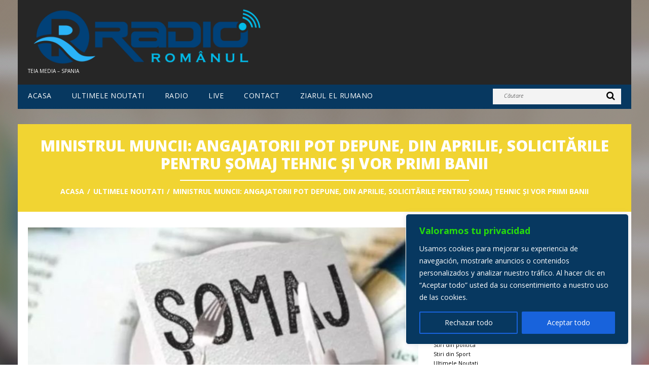

--- FILE ---
content_type: text/html; charset=utf-8
request_url: https://accounts.google.com/o/oauth2/postmessageRelay?parent=https%3A%2F%2Fwww.radioromanul.es&jsh=m%3B%2F_%2Fscs%2Fabc-static%2F_%2Fjs%2Fk%3Dgapi.lb.en.2kN9-TZiXrM.O%2Fd%3D1%2Frs%3DAHpOoo_B4hu0FeWRuWHfxnZ3V0WubwN7Qw%2Fm%3D__features__
body_size: 163
content:
<!DOCTYPE html><html><head><title></title><meta http-equiv="content-type" content="text/html; charset=utf-8"><meta http-equiv="X-UA-Compatible" content="IE=edge"><meta name="viewport" content="width=device-width, initial-scale=1, minimum-scale=1, maximum-scale=1, user-scalable=0"><script src='https://ssl.gstatic.com/accounts/o/2580342461-postmessagerelay.js' nonce="9AO1JZxsf_s-zD5whRMz6Q"></script></head><body><script type="text/javascript" src="https://apis.google.com/js/rpc:shindig_random.js?onload=init" nonce="9AO1JZxsf_s-zD5whRMz6Q"></script></body></html>

--- FILE ---
content_type: image/svg+xml
request_url: https://www.radioromanul.es/wp-content/plugins/react-and-share/assets/img/logo.svg
body_size: 14902
content:
<?xml version="1.0" encoding="UTF-8" ?>
<!DOCTYPE svg PUBLIC "-//W3C//DTD SVG 1.1//EN" "http://www.w3.org/Graphics/SVG/1.1/DTD/svg11.dtd">
<svg width="1278pt" height="119pt" viewBox="0 0 1278 119" version="1.1" xmlns="http://www.w3.org/2000/svg">
<g id="#ffffffff">
</g>
<g id="#282828ff">
<path fill="#282828" opacity="1.00" d=" M 583.11 13.13 C 593.82 6.37 607.50 5.85 619.39 9.50 C 625.82 11.49 632.07 15.88 634.16 22.56 C 636.77 31.00 634.66 41.02 628.22 47.22 C 625.32 50.29 621.59 52.37 617.77 54.08 C 620.45 60.24 621.29 66.97 623.64 73.24 C 624.46 75.16 625.50 77.81 628.01 77.80 C 631.15 77.25 633.35 74.67 635.66 72.67 C 637.86 70.40 640.87 68.42 641.37 65.04 C 643.46 55.04 649.00 45.22 658.21 40.23 C 664.12 37.21 671.69 35.80 677.75 39.18 C 683.99 43.06 683.60 52.79 678.40 57.38 C 672.23 62.97 663.72 64.40 656.40 67.90 C 656.49 70.90 656.55 74.77 659.75 76.21 C 668.62 80.82 679.13 76.22 685.71 69.71 C 688.03 68.04 688.08 65.03 688.81 62.52 C 691.11 52.80 698.12 44.49 706.93 39.96 C 713.23 37.16 720.64 36.65 727.18 38.97 C 728.54 37.75 729.69 35.45 731.88 36.04 C 736.33 36.99 740.41 40.53 741.54 44.99 C 740.76 48.70 738.00 51.62 736.89 55.21 C 736.01 60.43 736.27 65.75 736.24 71.01 C 736.13 73.53 736.82 75.96 737.86 78.23 C 742.50 76.45 746.05 72.85 749.50 69.42 C 751.41 67.77 751.57 65.14 752.21 62.87 C 754.90 52.07 762.67 42.15 773.38 38.46 C 777.41 37.12 782.26 36.40 786.05 38.80 C 789.80 41.92 788.72 48.27 785.54 51.43 C 783.16 53.65 780.42 50.93 778.23 49.83 C 775.44 47.82 772.22 50.44 770.85 52.89 C 767.68 58.24 766.67 64.65 766.69 70.79 C 767.11 77.44 775.85 79.70 780.97 76.89 C 785.92 74.01 789.62 69.51 793.52 65.42 C 795.08 64.10 794.99 61.94 795.26 60.10 C 795.61 55.72 796.50 51.42 797.48 47.16 C 795.34 47.09 793.22 47.01 791.11 46.88 C 791.07 43.68 791.77 40.53 793.73 37.93 C 795.79 37.92 797.88 37.90 799.96 37.85 C 801.54 33.07 803.07 28.15 806.03 24.02 C 807.39 22.14 809.59 20.16 812.11 21.09 C 815.73 22.23 816.90 26.49 817.51 29.81 C 816.20 32.54 814.55 35.07 813.04 37.68 C 817.16 37.99 821.30 37.86 825.43 38.10 C 825.21 41.21 824.37 44.22 823.23 47.11 C 819.20 47.05 815.19 46.88 811.18 46.60 C 809.94 52.99 809.27 59.47 808.83 65.96 C 808.65 69.69 808.64 73.54 809.97 77.09 C 810.97 77.93 812.33 77.87 813.47 77.32 C 816.60 76.06 819.45 74.21 822.19 72.25 C 825.63 69.90 827.79 66.18 831.27 63.87 C 834.16 69.24 830.80 75.17 827.07 79.11 C 821.34 85.13 813.52 90.08 805.01 90.21 C 797.79 89.96 795.70 81.37 795.21 75.52 C 790.23 84.96 779.65 90.98 768.99 90.54 C 761.88 90.75 754.62 86.86 751.73 80.20 C 746.23 85.63 739.06 90.63 730.99 90.15 C 726.31 89.30 725.31 83.85 724.13 80.06 C 720.13 86.67 712.86 91.14 705.02 90.82 C 697.58 91.42 690.41 86.73 687.93 79.70 C 682.48 85.59 674.92 89.29 666.96 90.13 C 660.46 90.81 653.24 91.14 647.57 87.33 C 644.78 85.56 643.07 82.67 641.55 79.84 C 635.87 85.53 628.44 90.85 620.01 90.15 C 615.48 90.13 611.94 86.38 610.84 82.22 C 608.45 73.61 608.54 64.54 606.39 55.87 C 604.10 54.91 601.48 54.16 599.96 52.04 C 598.84 50.48 599.46 48.47 599.44 46.70 C 603.25 44.31 607.97 44.20 612.07 45.95 C 615.95 42.33 618.97 37.44 618.65 31.94 C 619.08 27.53 617.45 22.80 613.61 20.35 C 609.08 17.20 603.30 17.74 598.09 17.86 C 591.24 17.95 584.97 21.02 579.05 24.16 C 577.20 25.24 575.03 25.25 572.96 25.32 C 573.74 19.71 578.72 16.05 583.11 13.13 M 703.46 66.92 C 703.08 70.97 702.58 76.72 707.03 78.77 C 715.12 80.96 721.93 73.13 723.35 65.87 C 723.45 58.76 723.95 51.64 725.59 44.70 C 714.80 46.94 704.62 55.49 703.46 66.92 M 662.68 47.75 C 658.88 50.75 658.29 55.95 657.27 60.36 C 661.34 57.43 668.03 55.73 668.84 50.06 C 669.48 46.62 664.72 46.23 662.68 47.75 Z" />
<path fill="#282828" opacity="1.00" d=" M 999.89 12.89 C 1006.73 6.26 1018.06 4.91 1026.24 9.78 C 1032.25 13.41 1033.67 21.39 1032.18 27.79 C 1030.42 33.53 1024.97 37.11 1019.35 38.39 C 1024.72 42.49 1030.06 47.21 1032.68 53.60 C 1035.47 60.79 1035.27 69.38 1031.02 75.96 C 1025.30 85.16 1014.40 89.90 1003.92 90.72 C 996.17 91.00 987.39 88.93 982.75 82.19 C 976.20 72.55 979.15 58.18 988.43 51.36 C 991.04 49.48 995.01 49.13 997.40 51.56 C 996.63 58.13 993.33 64.78 995.42 71.42 C 996.16 74.40 999.09 76.30 1002.07 76.43 C 1006.16 76.59 1010.82 75.83 1013.63 72.54 C 1017.07 68.64 1017.12 62.57 1014.67 58.14 C 1011.67 52.73 1006.55 49.06 1002.16 44.88 C 997.72 40.39 993.90 34.51 994.18 27.96 C 993.94 22.45 995.68 16.64 999.89 12.89 M 1006.32 21.45 C 1008.15 27.13 1011.91 31.83 1016.28 35.78 C 1020.06 31.88 1023.52 26.63 1022.44 20.94 C 1018.71 15.78 1010.10 16.77 1006.32 21.45 Z" />
<path fill="#282828" opacity="1.00" d=" M 1060.64 12.80 C 1061.65 10.90 1062.69 8.48 1065.05 8.00 C 1066.92 7.53 1068.80 8.67 1069.77 10.24 C 1071.78 13.41 1073.03 17.25 1072.44 21.03 C 1071.50 26.99 1068.02 32.07 1065.02 37.17 C 1063.04 40.31 1062.75 44.12 1062.04 47.67 C 1065.42 42.95 1070.02 38.60 1076.00 37.72 C 1081.32 37.05 1087.60 37.37 1091.55 41.51 C 1094.96 45.10 1094.80 50.44 1094.30 55.04 C 1093.60 62.22 1090.66 68.97 1089.81 76.11 C 1089.96 78.98 1093.09 77.47 1094.46 76.40 C 1097.69 73.72 1100.86 70.83 1103.43 67.50 C 1104.59 64.20 1105.02 60.67 1106.47 57.45 C 1109.68 49.98 1115.65 43.71 1122.87 39.98 C 1129.18 37.16 1136.62 36.64 1143.18 38.97 C 1144.55 37.73 1145.72 35.41 1147.94 36.06 C 1152.39 37.02 1156.46 40.59 1157.56 45.06 C 1156.68 48.72 1154.03 51.64 1152.89 55.20 C 1152.01 60.40 1152.27 65.71 1152.24 70.97 C 1152.13 73.50 1152.80 75.94 1153.85 78.22 C 1159.18 76.21 1162.97 71.80 1166.97 67.96 C 1168.36 66.40 1170.28 65.02 1170.64 62.82 C 1171.59 58.12 1173.06 53.53 1175.26 49.27 C 1172.66 46.45 1169.46 43.17 1170.40 38.95 C 1170.87 33.79 1177.62 32.30 1181.57 34.46 C 1185.31 36.74 1187.13 40.99 1188.45 44.99 C 1190.64 45.13 1192.87 45.38 1195.07 44.94 C 1198.57 44.20 1201.47 41.85 1204.92 40.97 C 1208.50 42.70 1210.09 47.08 1210.77 50.75 C 1209.25 59.87 1205.02 68.45 1204.45 77.76 C 1208.31 78.07 1210.91 74.87 1213.49 72.51 C 1215.08 70.86 1217.14 69.30 1217.50 66.87 C 1219.10 58.19 1222.85 49.54 1229.68 43.71 C 1235.27 38.84 1243.12 36.13 1250.48 37.70 C 1253.82 38.32 1256.79 40.64 1258.12 43.79 C 1259.54 48.32 1258.79 53.81 1255.12 57.09 C 1249.08 62.96 1240.38 64.29 1233.03 67.85 C 1233.33 70.30 1232.73 73.34 1234.84 75.15 C 1238.44 78.23 1243.60 78.43 1248.07 77.69 C 1254.77 76.27 1260.38 71.90 1264.95 66.97 C 1266.06 65.61 1267.54 64.72 1269.22 64.18 C 1270.42 70.69 1267.28 77.26 1262.50 81.56 C 1254.26 89.48 1241.96 91.60 1230.98 90.07 C 1225.64 89.31 1221.12 85.77 1218.59 81.08 C 1214.15 86.64 1207.41 91.23 1199.98 90.10 C 1194.70 89.39 1192.30 83.66 1191.74 78.99 C 1191.05 70.63 1192.95 62.12 1196.70 54.65 C 1193.38 55.30 1190.01 55.35 1186.66 55.25 C 1185.64 59.88 1184.31 64.46 1183.78 69.19 C 1183.34 74.87 1184.71 80.52 1184.30 86.21 C 1182.99 89.56 1179.43 91.33 1176.03 91.66 C 1174.25 92.01 1171.98 91.65 1171.09 89.91 C 1169.18 85.99 1169.62 81.49 1169.65 77.26 C 1166.04 83.11 1159.98 87.14 1153.59 89.38 C 1150.58 90.15 1146.81 91.10 1144.20 88.86 C 1141.75 86.57 1141.09 83.13 1140.14 80.07 C 1136.11 86.67 1128.85 91.15 1121.00 90.82 C 1113.69 91.39 1106.64 86.88 1104.05 80.05 C 1100.72 84.03 1095.77 85.95 1091.30 88.29 C 1088.06 89.99 1084.03 91.19 1080.62 89.27 C 1076.82 86.92 1076.38 82.00 1075.95 77.99 C 1075.64 71.87 1076.89 65.80 1078.37 59.90 C 1078.98 57.00 1079.93 53.98 1079.14 51.02 C 1076.75 47.82 1071.84 48.74 1069.32 51.29 C 1064.91 55.46 1062.25 61.18 1060.49 66.91 C 1058.39 72.52 1061.50 78.45 1059.97 84.13 C 1059.05 88.31 1054.64 90.24 1050.98 91.43 C 1046.77 92.40 1044.89 87.37 1044.63 84.06 C 1043.90 68.40 1045.51 52.51 1050.41 37.58 C 1053.13 29.05 1056.67 20.81 1060.64 12.80 M 1119.46 66.89 C 1119.07 70.96 1118.58 76.76 1123.07 78.78 C 1131.17 80.93 1137.96 73.09 1139.35 65.83 C 1139.44 58.73 1139.96 51.63 1141.59 44.70 C 1130.81 46.94 1120.63 55.48 1119.46 66.89 M 1238.45 48.37 C 1235.34 51.52 1234.63 56.13 1233.91 60.30 C 1237.27 58.25 1240.89 56.47 1243.75 53.70 C 1245.24 52.13 1246.49 49.13 1244.46 47.50 C 1242.54 46.54 1239.94 46.76 1238.45 48.37 Z" />
<path fill="#282828" opacity="1.00" d=" M 879.64 19.66 C 885.80 12.80 896.05 11.43 904.63 13.61 C 911.05 15.32 917.44 19.99 918.47 26.96 C 918.58 29.34 919.37 32.72 916.96 34.22 C 913.26 32.83 911.60 28.76 908.19 26.89 C 904.09 23.99 897.65 22.80 893.97 26.99 C 889.98 31.91 891.21 39.51 895.71 43.72 C 900.60 43.58 907.31 43.28 909.49 48.77 C 909.20 49.54 908.62 51.07 908.33 51.84 C 903.56 54.69 897.79 54.59 892.50 53.61 C 885.65 58.04 883.63 69.35 890.00 75.00 C 896.71 81.12 908.72 80.79 914.34 73.33 C 918.74 67.49 918.22 59.58 916.39 52.88 C 915.77 50.57 914.95 46.87 918.18 46.21 C 923.74 45.37 929.42 46.10 934.98 45.06 C 938.49 44.73 941.68 42.70 945.29 43.09 C 946.48 48.27 942.61 53.20 937.91 54.88 C 934.40 55.47 930.84 54.87 927.38 54.27 C 928.84 62.46 928.07 71.38 923.72 78.62 C 918.94 86.40 909.90 90.83 900.92 91.13 C 892.71 91.47 883.92 90.65 876.96 85.91 C 871.15 82.02 867.29 75.04 868.26 67.95 C 868.41 58.85 875.51 51.44 883.73 48.47 C 875.15 42.03 872.90 28.15 879.64 19.66 Z" />
<path fill="#282828" opacity="1.00" d=" M 393.46 17.00 C 395.90 17.00 398.34 17.00 400.79 17.00 C 400.79 41.33 400.78 65.66 400.79 90.00 C 398.79 90.00 396.80 90.00 394.81 90.00 C 394.50 87.64 394.21 85.28 393.90 82.91 C 388.94 89.09 380.75 92.35 372.92 90.60 C 366.23 89.66 360.66 84.67 358.31 78.45 C 355.73 71.93 355.89 64.74 356.49 57.87 C 357.38 49.65 362.41 41.12 370.82 38.91 C 379.09 36.28 388.57 39.20 393.82 46.12 C 393.17 36.43 393.58 26.71 393.46 17.00 M 373.23 45.23 C 368.68 46.78 365.95 51.28 364.83 55.73 C 363.30 62.18 363.31 69.09 365.33 75.44 C 366.71 79.81 370.38 83.59 375.04 84.27 C 380.42 85.05 387.06 84.33 390.38 79.46 C 393.70 74.34 393.57 67.92 393.41 62.05 C 393.10 57.19 392.41 51.85 388.96 48.14 C 384.86 44.24 378.45 43.72 373.23 45.23 Z" />
<path fill="#282828" opacity="1.00" d=" M 442.61 17.00 C 445.15 17.00 447.70 17.00 450.25 17.00 C 450.18 26.65 450.41 36.31 450.07 45.96 C 457.29 35.78 474.30 35.19 482.08 44.96 C 487.26 51.39 488.03 60.10 487.55 68.04 C 487.14 75.27 484.52 82.95 478.48 87.38 C 469.68 93.57 456.28 91.67 449.82 82.95 C 449.21 85.28 448.61 87.62 448.08 89.97 C 446.25 89.98 444.43 90.00 442.61 90.01 C 442.61 65.68 442.61 41.34 442.61 17.00 M 459.21 45.29 C 455.91 46.34 453.14 48.92 452.00 52.21 C 449.92 57.85 450.08 64.02 450.50 69.92 C 450.96 75.00 452.78 80.81 457.83 83.05 C 463.49 85.40 471.23 85.42 475.53 80.44 C 479.21 75.85 479.90 69.68 479.79 63.99 C 479.80 58.62 479.24 52.70 475.61 48.45 C 471.57 43.90 464.67 43.83 459.21 45.29 Z" />
<path fill="#282828" opacity="1.00" d=" M 22.61 21.00 C 32.80 21.38 43.29 19.82 53.20 22.86 C 59.07 24.60 64.03 29.44 65.21 35.55 C 66.15 41.10 66.00 47.21 63.03 52.17 C 60.30 56.92 55.33 59.98 50.13 61.36 C 43.66 63.18 36.89 62.77 30.25 62.79 C 30.25 71.86 30.25 80.93 30.25 90.00 C 27.70 90.00 25.16 90.00 22.61 90.00 C 22.61 67.00 22.61 44.00 22.61 21.00 M 30.24 27.80 C 30.25 37.20 30.25 46.60 30.24 55.99 C 36.91 55.85 43.90 56.76 50.22 54.11 C 60.29 50.49 60.57 33.35 50.45 29.60 C 44.04 27.06 36.97 28.00 30.24 27.80 Z" />
<path fill="#282828" opacity="1.00" d=" M 588.36 31.39 C 590.26 27.85 593.41 24.93 597.44 24.13 C 598.91 27.88 598.37 31.97 597.78 35.85 C 596.43 45.01 593.13 53.74 591.60 62.86 C 590.96 69.61 591.79 76.42 591.20 83.17 C 590.30 88.41 584.46 90.40 579.97 91.49 C 577.00 92.29 574.97 89.44 574.65 86.85 C 573.28 77.38 575.36 67.85 577.81 58.73 C 580.50 49.33 583.59 39.95 588.36 31.39 Z" />
<path fill="#282828" opacity="1.00" d=" M 94.45 38.55 C 102.35 36.89 111.46 38.86 116.92 45.11 C 123.05 52.06 124.25 62.07 122.83 70.93 C 121.83 77.84 118.13 84.68 111.83 88.07 C 103.88 92.25 93.50 92.08 86.08 86.81 C 80.38 82.75 77.34 75.87 76.60 69.06 C 75.96 62.25 76.45 55.02 79.83 48.93 C 82.80 43.48 88.32 39.55 94.45 38.55 M 94.21 45.31 C 88.34 46.98 85.09 53.11 84.51 58.84 C 83.99 65.17 83.75 72.03 86.99 77.74 C 92.13 87.21 108.41 86.88 113.04 77.08 C 115.66 71.81 115.75 65.73 115.32 59.98 C 114.75 54.90 112.83 49.40 108.22 46.63 C 104.02 44.22 98.80 44.02 94.21 45.31 Z" />
<path fill="#282828" opacity="1.00" d=" M 214.28 46.37 C 221.57 35.96 239.02 34.97 247.06 44.98 C 252.01 50.86 252.55 58.92 252.26 66.27 C 240.37 66.31 228.49 66.19 216.61 66.34 C 217.07 72.60 219.09 79.75 225.32 82.57 C 233.30 85.91 242.33 83.80 250.16 80.99 C 250.16 83.20 250.17 85.41 250.19 87.63 C 241.72 91.15 231.87 92.40 223.12 89.12 C 215.61 86.24 210.45 78.81 209.48 70.93 C 208.55 62.56 209.07 53.36 214.28 46.37 M 224.87 45.87 C 219.64 48.48 217.51 54.47 216.97 59.94 C 226.11 60.02 235.25 60.09 244.39 59.90 C 243.84 56.10 243.69 51.93 241.13 48.84 C 237.47 43.90 230.10 43.42 224.87 45.87 Z" />
<path fill="#282828" opacity="1.00" d=" M 283.28 39.23 C 286.96 37.58 291.06 37.92 294.95 38.43 C 294.75 40.81 294.51 43.19 294.27 45.58 C 290.57 45.03 286.58 44.44 283.09 46.13 C 276.99 48.86 273.32 55.57 273.40 62.13 C 273.35 71.42 273.41 80.71 273.39 90.00 C 270.84 90.00 268.30 90.00 265.75 90.00 C 265.75 72.99 265.75 55.98 265.75 38.97 C 267.88 39.00 270.01 39.02 272.14 39.08 C 272.35 42.22 272.59 45.36 272.91 48.49 C 276.00 45.04 278.78 40.94 283.28 39.23 Z" />
<path fill="#282828" opacity="1.00" d=" M 307.26 46.39 C 314.54 35.97 332.01 34.96 340.06 44.97 C 345.00 50.86 345.55 58.92 345.26 66.27 C 333.37 66.30 321.49 66.19 309.61 66.33 C 310.07 72.60 312.09 79.75 318.32 82.57 C 326.30 85.91 335.33 83.80 343.16 80.99 C 343.16 83.20 343.16 85.41 343.19 87.63 C 334.97 91.05 325.49 92.31 316.93 89.42 C 309.00 86.77 303.46 79.08 302.48 70.91 C 301.54 62.56 302.08 53.37 307.26 46.39 M 317.97 45.82 C 312.68 48.40 310.51 54.43 309.97 59.94 C 319.10 60.04 328.23 60.05 337.36 59.93 C 336.84 56.12 336.71 51.95 334.13 48.85 C 330.51 43.93 323.20 43.44 317.97 45.82 Z" />
<path fill="#282828" opacity="1.00" d=" M 130.10 39.02 C 132.74 38.99 135.38 39.01 138.02 39.07 C 141.51 53.56 145.67 67.89 148.86 82.45 C 152.37 67.73 157.83 53.59 162.09 39.09 C 164.84 39.00 167.60 38.99 170.36 39.00 C 174.64 53.46 180.07 67.61 183.28 82.36 C 187.02 67.90 190.72 53.43 194.58 39.00 C 197.17 39.00 199.76 39.00 202.35 39.00 C 197.59 55.99 192.89 73.01 188.17 90.01 C 185.13 90.01 182.09 90.01 179.06 89.90 C 174.81 75.51 169.89 61.33 166.03 46.83 C 162.73 61.51 157.15 75.51 152.90 89.91 C 149.92 90.02 146.94 90.01 143.96 89.96 C 139.53 72.93 134.61 56.03 130.10 39.02 Z" />
<path fill="#282828" opacity="1.00" d=" M 493.23 39.01 C 495.91 39.00 498.59 39.00 501.27 38.99 C 506.65 53.68 513.34 67.95 517.30 83.12 C 522.41 68.38 527.76 53.73 533.00 39.04 C 535.73 38.99 538.45 39.00 541.18 39.05 C 533.49 58.88 526.09 78.83 518.46 98.69 C 516.30 103.93 513.15 109.45 507.60 111.64 C 503.22 113.58 498.32 113.10 493.76 112.17 C 493.75 110.16 493.74 108.14 493.73 106.13 C 497.98 106.82 502.82 107.25 506.43 104.42 C 510.60 101.02 511.91 95.49 513.72 90.67 C 513.50 88.50 512.40 86.55 511.65 84.54 C 505.46 69.38 499.39 54.18 493.23 39.01 Z" />
</g>
</svg>
